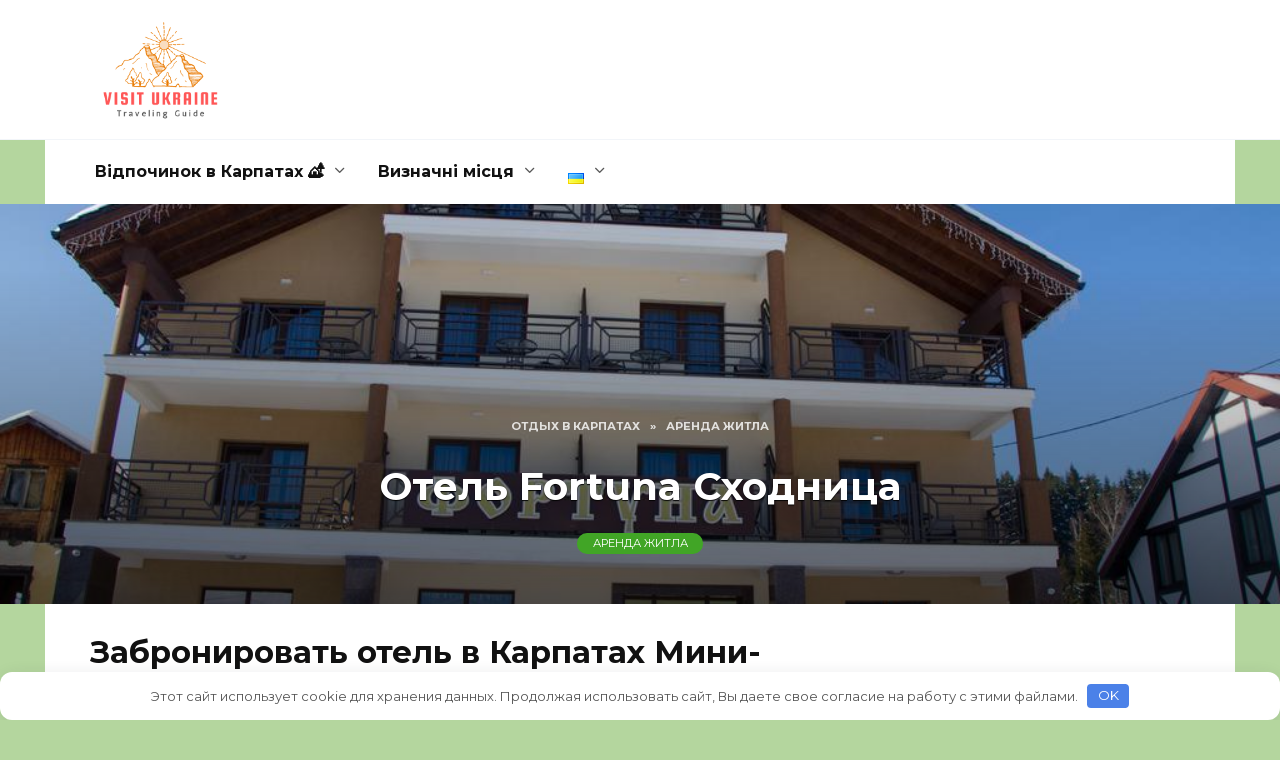

--- FILE ---
content_type: text/html; charset=UTF-8
request_url: https://ukrvsesvit.com/hotels/fortuna-skhodnica/
body_size: 17627
content:
<!doctype html> <html lang="uk-UA"> <head> <meta charset="UTF-8"> <meta name="viewport" content="width=device-width, initial-scale=1"> <link rel="alternate" href="https://ukrvsesvit.com/hotels/fortuna-skhodnica/" hreflang="uk-UA"/> <link rel="alternate" href="https://bukovets.com/hotels/fortuna-skhodnica/" hreflang="ru-UA"/> <link rel="alternate" href="https://bukovets.com/hotels/fortuna-skhodnica/" hreflang="x-default"/> <link rel="apple-touch-icon" sizes="180x180" href="https://ukrvsesvit.com/ico/uk_UA/apple-touch-icon.png"> <link rel="icon" type="image/png" sizes="32x32" href="https://ukrvsesvit.com/ico/uk_UA/favicon-32x32.png"> <link rel="icon" type="image/png" sizes="16x16" href="https://ukrvsesvit.com/ico/uk_UA/favicon-16x16.png"> <link rel="shortcut icon" href="https://ukrvsesvit.com/ico/uk_UA/favicon.ico" type="image/x-icon"> <link rel="manifest" href="https://ukrvsesvit.com/ico/uk_UA/site.webmanifest"> <meta name="msapplication-TileColor" content="#da532c"> <meta name="theme-color" content="#ffffff"> <title>Отель Fortuna Сходница</title> <meta name='robots' content='max-image-preview:large'/> <style>img:is([sizes="auto" i], [sizes^="auto," i]){contain-intrinsic-size:3000px 1500px}</style>   <meta name="description" content="Забронировать отель в Карпатах Мини-гостиница Фортуна Мини-гостиница «Фортуна» расположена в поселке Сходница. К услугам гостей сад, принадлежности для барбекю"/> <script type="application/ld+json" class="aioseop-schema">{}</script> <link rel="canonical" href="https://ukrvsesvit.com/hotels/fortuna-skhodnica/"/>  <style id='wp-block-library-theme-inline-css'>.wp-block-audio :where(figcaption){color:#555;font-size:13px;text-align:center}.is-dark-theme .wp-block-audio :where(figcaption){color:#ffffffa6}.wp-block-audio{margin:0 0 1em}.wp-block-code{border:1px solid #ccc;border-radius:4px;font-family:Menlo,Consolas,monaco,monospace;padding:.8em 1em}.wp-block-embed :where(figcaption){color:#555;font-size:13px;text-align:center}.is-dark-theme .wp-block-embed :where(figcaption){color:#ffffffa6}.wp-block-embed{margin:0 0 1em}.blocks-gallery-caption{color:#555;font-size:13px;text-align:center}.is-dark-theme .blocks-gallery-caption{color:#ffffffa6}:root :where(.wp-block-image figcaption){color:#555;font-size:13px;text-align:center}.is-dark-theme :root :where(.wp-block-image figcaption){color:#ffffffa6}.wp-block-image{margin:0 0 1em}.wp-block-pullquote{border-bottom:4px solid;border-top:4px solid;color:currentColor;margin-bottom:1.75em}.wp-block-pullquote cite,.wp-block-pullquote footer,.wp-block-pullquote__citation{color:currentColor;font-size:.8125em;font-style:normal;text-transform:uppercase}.wp-block-quote{border-left:.25em solid;margin:0 0 1.75em;padding-left:1em}.wp-block-quote cite,.wp-block-quote footer{color:currentColor;font-size:.8125em;font-style:normal;position:relative}.wp-block-quote:where(.has-text-align-right){border-left:none;border-right:.25em solid;padding-left:0;padding-right:1em}.wp-block-quote:where(.has-text-align-center){border:none;padding-left:0}.wp-block-quote.is-large,.wp-block-quote.is-style-large,.wp-block-quote:where(.is-style-plain){border:none}.wp-block-search .wp-block-search__label{font-weight:700}.wp-block-search__button{border:1px solid #ccc;padding:.375em .625em}:where(.wp-block-group.has-background){padding:1.25em 2.375em}.wp-block-separator.has-css-opacity{opacity:.4}.wp-block-separator{border:none;border-bottom:2px solid;margin-left:auto;margin-right:auto}.wp-block-separator.has-alpha-channel-opacity{opacity:1}.wp-block-separator:not(.is-style-wide):not(.is-style-dots){width:100px}.wp-block-separator.has-background:not(.is-style-dots){border-bottom:none;height:1px}.wp-block-separator.has-background:not(.is-style-wide):not(.is-style-dots){height:2px}.wp-block-table{margin:0 0 1em}.wp-block-table td,.wp-block-table th{word-break:normal}.wp-block-table :where(figcaption){color:#555;font-size:13px;text-align:center}.is-dark-theme .wp-block-table :where(figcaption){color:#ffffffa6}.wp-block-video :where(figcaption){color:#555;font-size:13px;text-align:center}.is-dark-theme .wp-block-video :where(figcaption){color:#ffffffa6}.wp-block-video{margin:0 0 1em}:root :where(.wp-block-template-part.has-background){margin-bottom:0;margin-top:0;padding:1.25em 2.375em}</style> <style id='classic-theme-styles-inline-css'>.wp-block-button__link{color:#fff;background-color:#32373c;border-radius:9999px;box-shadow:none;text-decoration:none;padding:calc(.667em + 2px) calc(1.333em + 2px);font-size:1.125em}.wp-block-file__button{background:#32373c;color:#fff;text-decoration:none}</style> <style id='global-styles-inline-css'>:root{--wp--preset--aspect-ratio--square:1;--wp--preset--aspect-ratio--4-3:4/3;--wp--preset--aspect-ratio--3-4:3/4;--wp--preset--aspect-ratio--3-2:3/2;--wp--preset--aspect-ratio--2-3:2/3;--wp--preset--aspect-ratio--16-9:16/9;--wp--preset--aspect-ratio--9-16:9/16;--wp--preset--color--black:#000000;--wp--preset--color--cyan-bluish-gray:#abb8c3;--wp--preset--color--white:#ffffff;--wp--preset--color--pale-pink:#f78da7;--wp--preset--color--vivid-red:#cf2e2e;--wp--preset--color--luminous-vivid-orange:#ff6900;--wp--preset--color--luminous-vivid-amber:#fcb900;--wp--preset--color--light-green-cyan:#7bdcb5;--wp--preset--color--vivid-green-cyan:#00d084;--wp--preset--color--pale-cyan-blue:#8ed1fc;--wp--preset--color--vivid-cyan-blue:#0693e3;--wp--preset--color--vivid-purple:#9b51e0;--wp--preset--gradient--vivid-cyan-blue-to-vivid-purple:linear-gradient(135deg,rgba(6,147,227,1) 0%,rgb(155,81,224) 100%);--wp--preset--gradient--light-green-cyan-to-vivid-green-cyan:linear-gradient(135deg,rgb(122,220,180) 0%,rgb(0,208,130) 100%);--wp--preset--gradient--luminous-vivid-amber-to-luminous-vivid-orange:linear-gradient(135deg,rgba(252,185,0,1) 0%,rgba(255,105,0,1) 100%);--wp--preset--gradient--luminous-vivid-orange-to-vivid-red:linear-gradient(135deg,rgba(255,105,0,1) 0%,rgb(207,46,46) 100%);--wp--preset--gradient--very-light-gray-to-cyan-bluish-gray:linear-gradient(135deg,rgb(238,238,238) 0%,rgb(169,184,195) 100%);--wp--preset--gradient--cool-to-warm-spectrum:linear-gradient(135deg,rgb(74,234,220) 0%,rgb(151,120,209) 20%,rgb(207,42,186) 40%,rgb(238,44,130) 60%,rgb(251,105,98) 80%,rgb(254,248,76) 100%);--wp--preset--gradient--blush-light-purple:linear-gradient(135deg,rgb(255,206,236) 0%,rgb(152,150,240) 100%);--wp--preset--gradient--blush-bordeaux:linear-gradient(135deg,rgb(254,205,165) 0%,rgb(254,45,45) 50%,rgb(107,0,62) 100%);--wp--preset--gradient--luminous-dusk:linear-gradient(135deg,rgb(255,203,112) 0%,rgb(199,81,192) 50%,rgb(65,88,208) 100%);--wp--preset--gradient--pale-ocean:linear-gradient(135deg,rgb(255,245,203) 0%,rgb(182,227,212) 50%,rgb(51,167,181) 100%);--wp--preset--gradient--electric-grass:linear-gradient(135deg,rgb(202,248,128) 0%,rgb(113,206,126) 100%);--wp--preset--gradient--midnight:linear-gradient(135deg,rgb(2,3,129) 0%,rgb(40,116,252) 100%);--wp--preset--font-size--small:19.5px;--wp--preset--font-size--medium:20px;--wp--preset--font-size--large:36.5px;--wp--preset--font-size--x-large:42px;--wp--preset--font-size--normal:22px;--wp--preset--font-size--huge:49.5px;--wp--preset--spacing--20:0.44rem;--wp--preset--spacing--30:0.67rem;--wp--preset--spacing--40:1rem;--wp--preset--spacing--50:1.5rem;--wp--preset--spacing--60:2.25rem;--wp--preset--spacing--70:3.38rem;--wp--preset--spacing--80:5.06rem;--wp--preset--shadow--natural:6px 6px 9px rgba(0, 0, 0, 0.2);--wp--preset--shadow--deep:12px 12px 50px rgba(0, 0, 0, 0.4);--wp--preset--shadow--sharp:6px 6px 0px rgba(0, 0, 0, 0.2);--wp--preset--shadow--outlined:6px 6px 0px -3px rgba(255, 255, 255, 1), 6px 6px rgba(0, 0, 0, 1);--wp--preset--shadow--crisp:6px 6px 0px rgba(0, 0, 0, 1);}:where(.is-layout-flex){gap:0.5em;}:where(.is-layout-grid){gap:0.5em;}body .is-layout-flex{display:flex;}.is-layout-flex{flex-wrap:wrap;align-items:center;}.is-layout-flex > :is(*, div){margin:0;}body .is-layout-grid{display:grid;}.is-layout-grid > :is(*, div){margin:0;}:where(.wp-block-columns.is-layout-flex){gap:2em;}:where(.wp-block-columns.is-layout-grid){gap:2em;}:where(.wp-block-post-template.is-layout-flex){gap:1.25em;}:where(.wp-block-post-template.is-layout-grid){gap:1.25em;}.has-black-color{color:var(--wp--preset--color--black) !important;}.has-cyan-bluish-gray-color{color:var(--wp--preset--color--cyan-bluish-gray) !important;}.has-white-color{color:var(--wp--preset--color--white) !important;}.has-pale-pink-color{color:var(--wp--preset--color--pale-pink) !important;}.has-vivid-red-color{color:var(--wp--preset--color--vivid-red) !important;}.has-luminous-vivid-orange-color{color:var(--wp--preset--color--luminous-vivid-orange) !important;}.has-luminous-vivid-amber-color{color:var(--wp--preset--color--luminous-vivid-amber) !important;}.has-light-green-cyan-color{color:var(--wp--preset--color--light-green-cyan) !important;}.has-vivid-green-cyan-color{color:var(--wp--preset--color--vivid-green-cyan) !important;}.has-pale-cyan-blue-color{color:var(--wp--preset--color--pale-cyan-blue) !important;}.has-vivid-cyan-blue-color{color:var(--wp--preset--color--vivid-cyan-blue) !important;}.has-vivid-purple-color{color:var(--wp--preset--color--vivid-purple) !important;}.has-black-background-color{background-color:var(--wp--preset--color--black) !important;}.has-cyan-bluish-gray-background-color{background-color:var(--wp--preset--color--cyan-bluish-gray) !important;}.has-white-background-color{background-color:var(--wp--preset--color--white) !important;}.has-pale-pink-background-color{background-color:var(--wp--preset--color--pale-pink) !important;}.has-vivid-red-background-color{background-color:var(--wp--preset--color--vivid-red) !important;}.has-luminous-vivid-orange-background-color{background-color:var(--wp--preset--color--luminous-vivid-orange) !important;}.has-luminous-vivid-amber-background-color{background-color:var(--wp--preset--color--luminous-vivid-amber) !important;}.has-light-green-cyan-background-color{background-color:var(--wp--preset--color--light-green-cyan) !important;}.has-vivid-green-cyan-background-color{background-color:var(--wp--preset--color--vivid-green-cyan) !important;}.has-pale-cyan-blue-background-color{background-color:var(--wp--preset--color--pale-cyan-blue) !important;}.has-vivid-cyan-blue-background-color{background-color:var(--wp--preset--color--vivid-cyan-blue) !important;}.has-vivid-purple-background-color{background-color:var(--wp--preset--color--vivid-purple) !important;}.has-black-border-color{border-color:var(--wp--preset--color--black) !important;}.has-cyan-bluish-gray-border-color{border-color:var(--wp--preset--color--cyan-bluish-gray) !important;}.has-white-border-color{border-color:var(--wp--preset--color--white) !important;}.has-pale-pink-border-color{border-color:var(--wp--preset--color--pale-pink) !important;}.has-vivid-red-border-color{border-color:var(--wp--preset--color--vivid-red) !important;}.has-luminous-vivid-orange-border-color{border-color:var(--wp--preset--color--luminous-vivid-orange) !important;}.has-luminous-vivid-amber-border-color{border-color:var(--wp--preset--color--luminous-vivid-amber) !important;}.has-light-green-cyan-border-color{border-color:var(--wp--preset--color--light-green-cyan) !important;}.has-vivid-green-cyan-border-color{border-color:var(--wp--preset--color--vivid-green-cyan) !important;}.has-pale-cyan-blue-border-color{border-color:var(--wp--preset--color--pale-cyan-blue) !important;}.has-vivid-cyan-blue-border-color{border-color:var(--wp--preset--color--vivid-cyan-blue) !important;}.has-vivid-purple-border-color{border-color:var(--wp--preset--color--vivid-purple) !important;}.has-vivid-cyan-blue-to-vivid-purple-gradient-background{background:var(--wp--preset--gradient--vivid-cyan-blue-to-vivid-purple) !important;}.has-light-green-cyan-to-vivid-green-cyan-gradient-background{background:var(--wp--preset--gradient--light-green-cyan-to-vivid-green-cyan) !important;}.has-luminous-vivid-amber-to-luminous-vivid-orange-gradient-background{background:var(--wp--preset--gradient--luminous-vivid-amber-to-luminous-vivid-orange) !important;}.has-luminous-vivid-orange-to-vivid-red-gradient-background{background:var(--wp--preset--gradient--luminous-vivid-orange-to-vivid-red) !important;}.has-very-light-gray-to-cyan-bluish-gray-gradient-background{background:var(--wp--preset--gradient--very-light-gray-to-cyan-bluish-gray) !important;}.has-cool-to-warm-spectrum-gradient-background{background:var(--wp--preset--gradient--cool-to-warm-spectrum) !important;}.has-blush-light-purple-gradient-background{background:var(--wp--preset--gradient--blush-light-purple) !important;}.has-blush-bordeaux-gradient-background{background:var(--wp--preset--gradient--blush-bordeaux) !important;}.has-luminous-dusk-gradient-background{background:var(--wp--preset--gradient--luminous-dusk) !important;}.has-pale-ocean-gradient-background{background:var(--wp--preset--gradient--pale-ocean) !important;}.has-electric-grass-gradient-background{background:var(--wp--preset--gradient--electric-grass) !important;}.has-midnight-gradient-background{background:var(--wp--preset--gradient--midnight) !important;}.has-small-font-size{font-size:var(--wp--preset--font-size--small) !important;}.has-medium-font-size{font-size:var(--wp--preset--font-size--medium) !important;}.has-large-font-size{font-size:var(--wp--preset--font-size--large) !important;}.has-x-large-font-size{font-size:var(--wp--preset--font-size--x-large) !important;}:where(.wp-block-post-template.is-layout-flex){gap:1.25em;}:where(.wp-block-post-template.is-layout-grid){gap:1.25em;}:where(.wp-block-columns.is-layout-flex){gap:2em;}:where(.wp-block-columns.is-layout-grid){gap:2em;}:root :where(.wp-block-pullquote){font-size:1.5em;line-height:1.6;}</style>     
<link rel="stylesheet" type="text/css" href="//ukrvsesvit.com/wp-content/cache/ukrvsesvit.com/wpfc-minified/lzn0i80p/6i2wd.css" media="all"/> <style id='akismet-widget-style-inline-css'>.a-stats{--akismet-color-mid-green:#357b49;--akismet-color-white:#fff;--akismet-color-light-grey:#f6f7f7;max-width:350px;width:auto;}
.a-stats *{all:unset;box-sizing:border-box;}
.a-stats strong{font-weight:600;}
.a-stats a.a-stats__link, .a-stats a.a-stats__link:visited, .a-stats a.a-stats__link:active{background:var(--akismet-color-mid-green);border:none;box-shadow:none;border-radius:8px;color:var(--akismet-color-white);cursor:pointer;display:block;font-family:-apple-system, BlinkMacSystemFont, 'Segoe UI', 'Roboto', 'Oxygen-Sans', 'Ubuntu', 'Cantarell', 'Helvetica Neue', sans-serif;font-weight:500;padding:12px;text-align:center;text-decoration:none;transition:all 0.2s ease;}
.widget .a-stats a.a-stats__link:focus{background:var(--akismet-color-mid-green);color:var(--akismet-color-white);text-decoration:none;}
.a-stats a.a-stats__link:hover{filter:brightness(110%);box-shadow:0 4px 12px rgba(0, 0, 0, 0.06), 0 0 2px rgba(0, 0, 0, 0.16);}
.a-stats .count{color:var(--akismet-color-white);display:block;font-size:1.5em;line-height:1.4;padding:0 13px;white-space:nowrap;}</style> 
<style>.season__items{margin:32px 0px;}
.season__item:nth-child(odd){background:#f1f1f185;}
.season__item:nth-child(even){background:#b4d59e1a;}
.season__item{display:flex;justify-content:space-between;align-items:center;padding:8px 12px;}
.season__thumbnail-block{border-radius:50%;width:100px;height:100px;background-size:cover;background-position:center;}
.season__name a{text-decoration:none;}
.season__name{width:calc(100% - 296px);padding-left:13px;font-size:17px;font-weight:600;text-decoration:none;}
a.season__link{background:#2965a1;padding:12px;max-width:200px;display:block;width:100%;text-align:center;color:#ffffff;text-decoration:none;font-size:18px;font-weight:600;box-shadow:none;transition:.3s ease-in-out;}
a.season__link:hover{color:#deffff !important;transition:.3s ease-in-out;}
.slots__items{display:grid;grid-template-columns:1fr 1fr 1fr 1fr;grid-column-gap:16px;grid-row-gap:24px;margin-bottom:12px;}
.slot_item-img{min-height:220px;background-size:cover;display:flex;justify-content:center;align-items:center;}
.slot__item-title{font-size:18px;font-weight:600;text-align:center;margin:12px 0px;text-decoration:none;text-align:center;display:block;margin:0;}
.slot__item{text-decoration:none;box-shadow:0px 0px 10px 0px rgb(234 234 234);}
@media(max-width:767px){
.slots__items{width:100%;grid-template-columns:1fr;grid-column-gap:0;grid-row-gap:16px;}
.season__thumbnail-block{width:117px;height:70px;background-size:cover;background-position:center;}
.season__name{width:100%;text-align:center;margin:10px 0;font-size:16px;font-weight:600;}
.season__link{background:#2965a1;padding:7px;max-width:151px;display:block;width:100%;text-align:center;text-decoration:none;font-size:16px;font-weight:600;box-shadow:0px -4px 11px rgb(180 214 158);}
.season__item{flex-wrap:wrap;justify-content:center;padding-bottom:23px;}
}
.hotel__summary{box-shadow:0px 0px 8px rgb(125 125 125 / 70%);padding:12px 16px;}
.hotel__name{font-size:30px;font-weight:600;position:relative;margin-bottom:14px;}
.hotel__facilities{column-count:3;font-size:12px;padding:0;}
li.hotel__facilities-name{margin-left:16px;}
.hotel__location-item-name{font-size:15px;font-weight:600;text-decoration:underline;margin-bottom:14px;}
.locations__item{display:flex;align-items:center;border-bottom:1px solid #cccccc;margin-bottom:11px;justify-content:space-between;}
.locations__item-name{font-size:20px;font-weight:600;max-width:250px;width:100%;}
.locations__item-distance{font-size:16px;}
.hotel__name:after{content:'';position:absolute;left:0;bottom:8px;width:130px;height:3px;background:green;}
.for_shortcode{margin:0 auto 32px;}</style>  <style>.pseudo-clearfy-link{color:#008acf;cursor:pointer;}.pseudo-clearfy-link:hover{text-decoration:none;}</style><link rel="alternate" href="https://bukovets.com/hotels/fortuna-skhodnica/" hreflang="ru"/> <link rel="alternate" href="https://ukrvsesvit.com/hotels/fortuna-skhodnica/" hreflang="uk"/> <link rel="preload" href="https://ukrvsesvit.com/wp-content/themes/reboot/assets/fonts/wpshop-core.ttf" as="font" crossorigin> <style>.scrolltop:before{color:#81d742}.scrolltop:before{content:"\fe3d"}body{background-color:#b4d69e}::selection, .card-slider__category, .card-slider-container .swiper-pagination-bullet-active, .post-card--grid .post-card__thumbnail:before, .post-card:not(.post-card--small) .post-card__thumbnail a:before, .post-card:not(.post-card--small) .post-card__category, .post-box--high .post-box__category span, .post-box--wide .post-box__category span, .page-separator, .pagination .nav-links .page-numbers:not(.dots):not(.current):before, .btn, .btn-primary:hover, .btn-primary:not(:disabled):not(.disabled).active, .btn-primary:not(:disabled):not(.disabled):active, .show>.btn-primary.dropdown-toggle, .comment-respond .form-submit input, .page-links__item{background-color:#41a526}.entry-image--big .entry-image__body .post-card__category a, .home-text ul:not([class])>li:before, .page-content ul:not([class])>li:before, .taxonomy-description ul:not([class])>li:before, .widget-area .widget_categories ul.menu li a:before, .widget-area .widget_categories ul.menu li span:before, .widget-area .widget_categories>ul li a:before, .widget-area .widget_categories>ul li span:before, .widget-area .widget_nav_menu ul.menu li a:before, .widget-area .widget_nav_menu ul.menu li span:before, .widget-area .widget_nav_menu>ul li a:before, .widget-area .widget_nav_menu>ul li span:before, .page-links .page-numbers:not(.dots):not(.current):before, .page-links .post-page-numbers:not(.dots):not(.current):before, .pagination .nav-links .page-numbers:not(.dots):not(.current):before, .pagination .nav-links .post-page-numbers:not(.dots):not(.current):before, .entry-image--full .entry-image__body .post-card__category a, .entry-image--fullscreen .entry-image__body .post-card__category a, .entry-image--wide .entry-image__body .post-card__category a{background-color:#41a526}.comment-respond input:focus, select:focus, textarea:focus, .post-card--grid.post-card--thumbnail-no, .post-card--standard:after, .post-card--related.post-card--thumbnail-no:hover, .spoiler-box, .btn-primary, .btn-primary:hover, .btn-primary:not(:disabled):not(.disabled).active, .btn-primary:not(:disabled):not(.disabled):active, .show>.btn-primary.dropdown-toggle, .inp:focus, .entry-tag:focus, .entry-tag:hover, .search-screen .search-form .search-field:focus, .entry-content ul:not([class])>li:before, .text-content ul:not([class])>li:before, .page-content ul:not([class])>li:before, .taxonomy-description ul:not([class])>li:before, .entry-content blockquote, .input:focus, input[type=color]:focus, input[type=date]:focus, input[type=datetime-local]:focus, input[type=datetime]:focus, input[type=email]:focus, input[type=month]:focus, input[type=number]:focus, input[type=password]:focus, input[type=range]:focus, input[type=search]:focus, input[type=tel]:focus, input[type=text]:focus, input[type=time]:focus, input[type=url]:focus, input[type=week]:focus, select:focus, textarea:focus{border-color:#41a526 !important}.post-card--small .post-card__category, .post-card__author:before, .post-card__comments:before, .post-card__date:before, .post-card__like:before, .post-card__views:before, .entry-author:before, .entry-date:before, .entry-time:before, .entry-views:before, .entry-content ol:not([class])>li:before, .text-content ol:not([class])>li:before, .entry-content blockquote:before, .spoiler-box__title:after, .search-icon:hover:before, .search-form .search-submit:hover:before, .star-rating-item.hover, .comment-list .bypostauthor>.comment-body .comment-author:after, .breadcrumb a, .breadcrumb span, .search-screen .search-form .search-submit:before, .star-rating--score-1:not(.hover) .star-rating-item:nth-child(1), .star-rating--score-2:not(.hover) .star-rating-item:nth-child(1), .star-rating--score-2:not(.hover) .star-rating-item:nth-child(2), .star-rating--score-3:not(.hover) .star-rating-item:nth-child(1), .star-rating--score-3:not(.hover) .star-rating-item:nth-child(2), .star-rating--score-3:not(.hover) .star-rating-item:nth-child(3), .star-rating--score-4:not(.hover) .star-rating-item:nth-child(1), .star-rating--score-4:not(.hover) .star-rating-item:nth-child(2), .star-rating--score-4:not(.hover) .star-rating-item:nth-child(3), .star-rating--score-4:not(.hover) .star-rating-item:nth-child(4), .star-rating--score-5:not(.hover) .star-rating-item:nth-child(1), .star-rating--score-5:not(.hover) .star-rating-item:nth-child(2), .star-rating--score-5:not(.hover) .star-rating-item:nth-child(3), .star-rating--score-5:not(.hover) .star-rating-item:nth-child(4), .star-rating--score-5:not(.hover) .star-rating-item:nth-child(5){color:#41a526}a:hover, a:focus, a:active, .spanlink:hover, .entry-content a:not(.wp-block-button__link):hover, .entry-content a:not(.wp-block-button__link):focus, .entry-content a:not(.wp-block-button__link):active, .top-menu ul li>span:hover, .main-navigation ul li a:hover, .main-navigation ul li span:hover, .footer-navigation ul li a:hover, .footer-navigation ul li span:hover, .comment-reply-link:hover, .pseudo-link:hover, .child-categories ul li a:hover{color:#ff0044}.top-menu>ul>li>a:before, .top-menu>ul>li>span:before{background:#ff0044}.child-categories ul li a:hover, .post-box--no-thumb a:hover{border-color:#ff0044}.post-box--card:hover{box-shadow:inset 0 0 0 1px #ff0044}.post-box--card:hover{-webkit-box-shadow:inset 0 0 0 1px #ff0044}</style> <style>.broken_link, a.broken_link{text-decoration:line-through;}</style><link rel="icon" href="https://ukrvsesvit.com/wp-content/uploads/2017/05/B.png" sizes="32x32"/> <link rel="icon" href="https://ukrvsesvit.com/wp-content/uploads/2017/05/B.png" sizes="192x192"/> <link rel="apple-touch-icon" href="https://ukrvsesvit.com/wp-content/uploads/2017/05/B.png"/> <meta name="msapplication-TileImage" content="https://ukrvsesvit.com/wp-content/uploads/2017/05/B.png"/> <style>.clearfy-cookie{position:fixed;left:0;right:0;bottom:0;padding:12px;color:#555555;background:#ffffff;box-shadow:0 3px 20px -5px rgba(41, 44, 56, 0.2);z-index:9999;font-size:13px;border-radius:12px;transition:.3s;}.clearfy-cookie--left{left:20px;bottom:20px;right:auto;max-width:400px;margin-right:20px;}.clearfy-cookie--right{left:auto;bottom:20px;right:20px;max-width:400px;margin-left:20px;}.clearfy-cookie.clearfy-cookie-hide{transform:translateY(150%) translateZ(0);opacity:0;}.clearfy-cookie-container{max-width:1170px;margin:0 auto;text-align:center;}.clearfy-cookie-accept{background:#4b81e8;color:#fff;border:0;padding:.2em .8em;margin:0 0 0 .5em;font-size:13px;border-radius:4px;cursor:pointer;}.clearfy-cookie-accept:hover,.clearfy-cookie-accept:focus{opacity:.9;}</style>  <script data-wpfc-render="false">(function(){let events=["mousemove", "wheel", "scroll", "touchstart", "touchmove"];let fired=false;events.forEach(function(event){window.addEventListener(event, function(){if(fired===false){fired=true;setTimeout(function(){ (function(w,d,s,l,i){w[l]=w[l]||[];w[l].push({'gtm.start':
new Date().getTime(),event:'gtm.js'});var f=d.getElementsByTagName(s)[0],
j=d.createElement(s),dl=l!='dataLayer'?'&l='+l:'';j.async=true;j.src=
'https://www.googletagmanager.com/gtm.js?id='+i+dl;f.parentNode.insertBefore(j,f);
})(window,document,'script','dataLayer','GTM-MBN59D6'); }, 500);}},{once: true});});})();</script>   <script data-wpfc-render="false">(function(){let events=["mousemove", "wheel", "scroll", "touchstart", "touchmove"];let fired=false;events.forEach(function(event){window.addEventListener(event, function(){if(fired===false){fired=true;setTimeout(function(){ (function(d,s){var f=d.getElementsByTagName(s)[0];j=d.createElement(s);j.setAttribute('src', 'https://www.googletagmanager.com/gtag/js?id=UA-30049084-13');f.parentNode.insertBefore(j,f);})(document,'script'); }, 5);}},{once: true});});})();</script> <script>window.dataLayer=window.dataLayer||[];
function gtag(){dataLayer.push(arguments);}
gtag('js', new Date());
gtag('config', 'UA-30049084-13');</script> <meta name="verify-admitad" content="15af10bdf0"/> <meta name="verify-admitad" content="3557eeb755"/>
<script data-wpfc-render="false">var Wpfcll={s:[],osl:0,scroll:false,i:function(){Wpfcll.ss();window.addEventListener('load',function(){let observer=new MutationObserver(mutationRecords=>{Wpfcll.osl=Wpfcll.s.length;Wpfcll.ss();if(Wpfcll.s.length > Wpfcll.osl){Wpfcll.ls(false);}});observer.observe(document.getElementsByTagName("html")[0],{childList:true,attributes:true,subtree:true,attributeFilter:["src"],attributeOldValue:false,characterDataOldValue:false});Wpfcll.ls(true);});window.addEventListener('scroll',function(){Wpfcll.scroll=true;Wpfcll.ls(false);});window.addEventListener('resize',function(){Wpfcll.scroll=true;Wpfcll.ls(false);});window.addEventListener('click',function(){Wpfcll.scroll=true;Wpfcll.ls(false);});},c:function(e,pageload){var w=document.documentElement.clientHeight || body.clientHeight;var n=0;if(pageload){n=0;}else{n=(w > 800) ? 800:200;n=Wpfcll.scroll ? 800:n;}var er=e.getBoundingClientRect();var t=0;var p=e.parentNode ? e.parentNode:false;if(typeof p.getBoundingClientRect=="undefined"){var pr=false;}else{var pr=p.getBoundingClientRect();}if(er.x==0 && er.y==0){for(var i=0;i < 10;i++){if(p){if(pr.x==0 && pr.y==0){if(p.parentNode){p=p.parentNode;}if(typeof p.getBoundingClientRect=="undefined"){pr=false;}else{pr=p.getBoundingClientRect();}}else{t=pr.top;break;}}};}else{t=er.top;}if(w - t+n > 0){return true;}return false;},r:function(e,pageload){var s=this;var oc,ot;try{oc=e.getAttribute("data-wpfc-original-src");ot=e.getAttribute("data-wpfc-original-srcset");originalsizes=e.getAttribute("data-wpfc-original-sizes");if(s.c(e,pageload)){if(oc || ot){if(e.tagName=="DIV" || e.tagName=="A" || e.tagName=="SPAN"){e.style.backgroundImage="url("+oc+")";e.removeAttribute("data-wpfc-original-src");e.removeAttribute("data-wpfc-original-srcset");e.removeAttribute("onload");}else{if(oc){e.setAttribute('src',oc);}if(ot){e.setAttribute('srcset',ot);}if(originalsizes){e.setAttribute('sizes',originalsizes);}if(e.getAttribute("alt") && e.getAttribute("alt")=="blank"){e.removeAttribute("alt");}e.removeAttribute("data-wpfc-original-src");e.removeAttribute("data-wpfc-original-srcset");e.removeAttribute("data-wpfc-original-sizes");e.removeAttribute("onload");if(e.tagName=="IFRAME"){var y="https://www.youtube.com/embed/";if(navigator.userAgent.match(/\sEdge?\/\d/i)){e.setAttribute('src',e.getAttribute("src").replace(/.+\/templates\/youtube\.html\#/,y));}e.onload=function(){if(typeof window.jQuery !="undefined"){if(jQuery.fn.fitVids){jQuery(e).parent().fitVids({customSelector:"iframe[src]"});}}var s=e.getAttribute("src").match(/templates\/youtube\.html\#(.+)/);if(s){try{var i=e.contentDocument || e.contentWindow;if(i.location.href=="about:blank"){e.setAttribute('src',y+s[1]);}}catch(err){e.setAttribute('src',y+s[1]);}}}}}}else{if(e.tagName=="NOSCRIPT"){if(typeof window.jQuery !="undefined"){if(jQuery(e).attr("data-type")=="wpfc"){e.removeAttribute("data-type");jQuery(e).after(jQuery(e).text());}}}}}}catch(error){console.log(error);console.log("==>",e);}},ss:function(){var i=Array.prototype.slice.call(document.getElementsByTagName("img"));var f=Array.prototype.slice.call(document.getElementsByTagName("iframe"));var d=Array.prototype.slice.call(document.getElementsByTagName("div"));var a=Array.prototype.slice.call(document.getElementsByTagName("a"));var s=Array.prototype.slice.call(document.getElementsByTagName("span"));var n=Array.prototype.slice.call(document.getElementsByTagName("noscript"));this.s=i.concat(f).concat(d).concat(a).concat(s).concat(n);},ls:function(pageload){var s=this;[].forEach.call(s.s,function(e,index){s.r(e,pageload);});}};document.addEventListener('DOMContentLoaded',function(){wpfci();});function wpfci(){Wpfcll.i();}</script>
</head> <body class="wp-singular hotels-template-default single single-hotels postid-6429 single-format-standard wp-embed-responsive wp-theme-reboot wp-child-theme-reboot_child sidebar-right"> <div id="page" class="site"> <a class="skip-link screen-reader-text" href="#content">Skip to content</a> <div class="search-screen-overlay js-search-screen-overlay"></div><div class="search-screen js-search-screen"> <form role="search" method="get" class="search-form" action="https://ukrvsesvit.com/"> <label> <span class="screen-reader-text">Search for:</span> <input type="search" class="search-field" placeholder="Search…" value="" name="s"> </label> <button type="submit" class="search-submit"></button> </form></div><header id="masthead" class="site-header full" itemscope itemtype="http://schema.org/WPHeader"> <div class="site-header-inner fixed"> <div class="humburger js-humburger"><span></span><span></span><span></span></div><div class="site-branding"> <div class="site-logotype"><a href="https://ukrvsesvit.com/"><img src="https://bukovets.com/wp-content/uploads/2023/03/visit_ukraine_logo.png" alt="Відпочинок в Карпатах"></a></div></div><div class="header-html-1">  <noscript><iframe onload="Wpfcll.r(this,true);" data-wpfc-original-src="https://www.googletagmanager.com/ns.html?id=GTM-MBN59D6" height="0" width="0" style="display:none;visibility:hidden"></iframe></noscript></div></div></header> <nav id="site-navigation" class="main-navigation fixed"> <div class="main-navigation-inner full"> <div class="menu-top-ua-container"><ul id="header_menu" class="menu"><li id="menu-item-4441" class="menu-item menu-item-type-post_type menu-item-object-page menu-item-home menu-item-has-children menu-item-4441"><a href="https://ukrvsesvit.com/">Відпочинок в Карпатах &#x1f3d5;&#xfe0f;</a> <ul class="sub-menu"> <li id="menu-item-4487" class="menu-item menu-item-type-post_type menu-item-object-page menu-item-4487"><a href="https://ukrvsesvit.com/winter/">Відпочинок в Карпатах зимою</a></li> <li id="menu-item-4488" class="menu-item menu-item-type-post_type menu-item-object-page menu-item-4488"><a href="https://ukrvsesvit.com/autumn/">Відпочинок в Карпатах восени</a></li> </ul> </li> <li id="menu-item-4442" class="menu-item menu-item-type-taxonomy menu-item-object-category menu-item-has-children menu-item-4442"><a href="https://ukrvsesvit.com/nearest/">Визначні місця</a> <ul class="sub-menu"> <li id="menu-item-4795" class="menu-item menu-item-type-post_type menu-item-object-post menu-item-4795"><a href="https://ukrvsesvit.com/sinevir/">Озеро Синевир</a></li> <li id="menu-item-4798" class="menu-item menu-item-type-post_type menu-item-object-post menu-item-4798"><a href="https://ukrvsesvit.com/sinevirskaya-polyana/">Синевирска Поляна</a></li> <li id="menu-item-4796" class="menu-item menu-item-type-post_type menu-item-object-post menu-item-4796"><a href="https://ukrvsesvit.com/vodopad-shipot/">Водограй Шипіт</a></li> <li id="menu-item-4797" class="menu-item menu-item-type-post_type menu-item-object-post menu-item-4797"><a href="https://ukrvsesvit.com/kosino/">Термальні джерела Косино</a></li> </ul> </li> <li id="menu-item-4793" class="pll-parent-menu-item menu-item menu-item-type-custom menu-item-object-custom current-menu-parent menu-item-has-children menu-item-4793"><a href="#pll_switcher"><img src="[data-uri]" title="Українська" alt="Українська" width="16" height="11"/></a> <ul class="sub-menu"> <li id="menu-item-4793-ru" class="lang-item lang-item-29 lang-item-ru lang-item-first menu-item menu-item-type-custom menu-item-object-custom menu-item-4793-ru"><a target="_blank" rel="nofollow" href="https://bukovets.com/hotels/fortuna-skhodnica/" hreflang="ru-UA" lang="ru-UA"><img src="[data-uri]" title="Русский" alt="Русский" width="16" height="11"/></a></li> <li id="menu-item-4793-uk" class="lang-item lang-item-32 lang-item-uk current-lang menu-item menu-item-type-custom menu-item-object-custom menu-item-4793-uk"><a href="https://ukrvsesvit.com/hotels/fortuna-skhodnica/" hreflang="uk-UA" lang="uk-UA"><img src="[data-uri]" title="Українська" alt="Українська" width="16" height="11"/></a></li> </ul> </li> </ul></div></div></nav> <div class="mobile-menu-placeholder js-mobile-menu-placeholder"></div><div id="content" class="site-content fixed"> <div class="site-content-inner"> <div data-wpfc-original-src='https://ukrvsesvit.com/wp-content/uploads/2021/03/Fortuna.jpg' class="entry-image entry-image--full" style=""> <div class="entry-image__body"> <div class="breadcrumb" itemscope itemtype="http://schema.org/BreadcrumbList"><span class="breadcrumb-item" itemprop="itemListElement" itemscope itemtype="http://schema.org/ListItem"><a href="https://ukrvsesvit.com/" itemprop="item"><span itemprop="name">Отдых в Карпатах</span></a><meta itemprop="position" content="0"></span> <span class="breadcrumb-separator">»</span> <span class="breadcrumb-item" itemprop="itemListElement" itemscope itemtype="http://schema.org/ListItem"><a href="https://ukrvsesvit.com/arenda/" itemprop="item"><span itemprop="name">Аренда Житла</span></a><meta itemprop="position" content="1"></span></div><h1 class="entry-title">Отель Fortuna Сходница</h1> <div class="post-card__category"><a href="https://ukrvsesvit.com/arenda/">Аренда Житла</a></div></div></div><div id="primary" class="content-area" itemscope itemtype="http://schema.org/Article"> <main id="main" class="site-main article-card"> <article id="post-6429" class="article-post post-6429 hotels type-hotels status-publish format-standard has-post-thumbnail category-arenda category-prikarpattya category-skhodnica"> <div class="entry-content" itemprop="articleBody"> <div id="summary" data-et-mouseenter="customGoal:BUeeZaTaTaBEKMPXLae:1 customGoal:BUeeHNSPMWdMOdUBMHT:1 customGoal:BUeeHNSPdQEeWFWZTDWFC:1 customGoal:BUeeHNSPMWdMOdUEXXO:1 customGoal:BUeeHNSPdQEeXXaNSPRXXe:1 customGoal:BUeePHOOSINEGO:1 customGoal:BUeeHNSPVadIaCKe:1 customGoal:BUeeHNSPCaASBaRDSGEXO:1 customGoal:BUeeZdbaBMRbBYWKOBLHXT:1" data-et-click="customGoal:BUeeZaTaTaBEKMPXLae:2 customGoal:BUeeHNSPMWdMOdUBMHT:2 customGoal:BUeeHNSPdQEeWFWZTDWFC:2 customGoal:BUeeHNSPMWdMOdUEXXO:2 customGoal:BUeeHNSPdQEeXXaNSPRXXe:2 customGoal:BUeePHOOSINEGO:2 customGoal:BUeeHNSPVadIaCKe:2 customGoal:BUeeHNSPCaASBaRDSGEXO:2 customGoal:BUeeZdbaBMRbBYWKOBLHXT:2"> <div id="property_description_content"> <h2>Забронировать отель в Карпатах Мини-гостиница Фортуна</h2> <p>Мини-гостиница «Фортуна» расположена в поселке Сходница. К услугам гостей сад, принадлежности для барбекю и терраса. Во всех номерах есть телевизор с плоским экраном и спутниковыми каналами, а также собственная ванная комната. К услугам гостей крытый бассейн, круглосуточная стойка регистрации и бесплатный Wi-Fi на всей территории.</p> <p style="text-align: center;"><a target="_blank" rel="nofollow" href="https://www.booking.com/hotel/ua/fortuna-skhodnitsa.ru.html?aid=884260" target="_blank" rel="nofollow" class="season__link for_shortcode" target="_blank"> Забронировать </a></p> <p>В каждом номере есть балкон с видом на горы. Номера в гостинице «Фортуна» оснащены кондиционером и шкафом для одежды.</p> <p>Для гостей сервируется завтрак по меню.</p> <p>Гости отеля Fortuna могут заняться различными видами активного отдыха в Сходнице, в том числе пешим туризмом.</p> <p>Трускавец находится в 19 км. Расстояние от мини-гостиницы «Фортуна» до международного аэропорта Львова составляет 78 км. За дополнительную плату организуется трансфер от/до аэропорта.</p></div></div><p class="hp-desc-we-speak">Мы говорим на вашем языке!</p> <div class="hotel__summary"> <div class="hotel__name"> Fortuna</div><ul class="hotel__facilities"> <li class="hotel__facilities-name"> Место для пикника </li> <li class="hotel__facilities-name"> Садовая мебель </li> <li class="hotel__facilities-name"> Принадлежности для барбекю </li> <li class="hotel__facilities-name"> Терраса </li> <li class="hotel__facilities-name"> Сад </li> <li class="hotel__facilities-name"> Размещение домашних животных не допускается. </li> <li class="hotel__facilities-name"> Снаряжение для бадминтона </li> <li class="hotel__facilities-name"> Маршруты для пеших прогулок </li> <li class="hotel__facilities-name"> Бутылка воды </li> <li class="hotel__facilities-name"> Специальные диетические меню (по запросу) </li> <li class="hotel__facilities-name"> Wi-Fi предоставляется на территории всего отеля бесплатно. </li> <li class="hotel__facilities-name"> Охраняемая парковка </li> <li class="hotel__facilities-name"> Трансфер в аэропорт </li> <li class="hotel__facilities-name"> Трансфер из аэропорта </li> <li class="hotel__facilities-name"> Ежедневная уборка </li> <li class="hotel__facilities-name"> Трансфер от/до аэропорта (оплачивается отдельно) </li> <li class="hotel__facilities-name"> Хранение багажа </li> <li class="hotel__facilities-name"> Услуги по глажению одежды </li> <li class="hotel__facilities-name"> Прачечная </li> <li class="hotel__facilities-name"> Круглосуточная стойка регистрации </li> <li class="hotel__facilities-name"> Детская площадка на улице </li> <li class="hotel__facilities-name"> Видеонаблюдение снаружи здания </li> <li class="hotel__facilities-name"> Видеонаблюдение в местах общего пользования </li> <li class="hotel__facilities-name"> Датчики дыма </li> <li class="hotel__facilities-name"> Сейф </li> <li class="hotel__facilities-name"> Места для курения </li> <li class="hotel__facilities-name"> Кондиционер </li> <li class="hotel__facilities-name"> Отопление </li> <li class="hotel__facilities-name"> Семейные номера </li> <li class="hotel__facilities-name"> Номера для некурящих </li> <li class="hotel__facilities-name"> Доступ ко всем бассейнам бесплатный </li> <li class="hotel__facilities-name"> Открыт круглый год </li> <li class="hotel__facilities-name"> Без ограничений по возрасту </li> <li class="hotel__facilities-name"> Массаж всего тела </li> <li class="hotel__facilities-name"> Массаж ног </li> <li class="hotel__facilities-name"> Массаж шеи </li> <li class="hotel__facilities-name"> Массаж спины </li> <li class="hotel__facilities-name"> Парная </li> <li class="hotel__facilities-name"> Полотенца для бассейна/пляжа </li> <li class="hotel__facilities-name"> Массаж </li> <li class="hotel__facilities-name"> Сауна </li> </ul> <div class="hotel__locations"> <div class="hotel__location-item"> <div class="hotel__location-item-name"> Ближайшие аэропорты</div><div class="hotel__location-item-locations"> <div class="hotel__location-item-locations-name"> <div class="locations__item"> <div class="locations__item-name"> Международный аэропорт Львов</div><div class="locations__item-distance"> 78,4 км</div></div></div></div></div></div></div><p><span itemprop="image" itemscope itemtype="https://schema.org/ImageObject"><img onload="Wpfcll.r(this,true);" src="https://ukrvsesvit.com/wp-content/plugins/wp-fastest-cache-premium/pro/images/blank.gif" itemprop="url image" decoding="async" class="aligncenter wp-image-6432" data-wpfc-original-src="/wp-content/uploads/2021/03/Fortuna-8.jpg" alt="Fortuna" width="1000" height="662"/><meta itemprop="width" content="1000"><meta itemprop="height" content="662"></span> <span itemprop="image" itemscope itemtype="https://schema.org/ImageObject"><img onload="Wpfcll.r(this,true);" src="https://ukrvsesvit.com/wp-content/plugins/wp-fastest-cache-premium/pro/images/blank.gif" itemprop="url image" decoding="async" class="aligncenter wp-image-6433" data-wpfc-original-src="/wp-content/uploads/2021/03/Fortuna-7.jpg" alt="Отель Fortuna Сходница" width="1000" height="1607"/><meta itemprop="width" content="1000"><meta itemprop="height" content="1607"></span> <span itemprop="image" itemscope itemtype="https://schema.org/ImageObject"><img onload="Wpfcll.r(this,true);" src="https://ukrvsesvit.com/wp-content/plugins/wp-fastest-cache-premium/pro/images/blank.gif" itemprop="url image" decoding="async" class="aligncenter wp-image-6434" data-wpfc-original-src="/wp-content/uploads/2021/03/Fortuna-6.jpg" alt="Отель Fortuna Сходница" width="1000" height="660"/><meta itemprop="width" content="1000"><meta itemprop="height" content="660"></span> <span itemprop="image" itemscope itemtype="https://schema.org/ImageObject"><img onload="Wpfcll.r(this,true);" src="https://ukrvsesvit.com/wp-content/plugins/wp-fastest-cache-premium/pro/images/blank.gif" itemprop="url image" decoding="async" class="aligncenter wp-image-6435" data-wpfc-original-src="/wp-content/uploads/2021/03/Fortuna-5.jpg" alt="Отель Fortuna Сходница" width="1000" height="641"/><meta itemprop="width" content="1000"><meta itemprop="height" content="641"></span> <span itemprop="image" itemscope itemtype="https://schema.org/ImageObject"><img onload="Wpfcll.r(this,true);" src="https://ukrvsesvit.com/wp-content/plugins/wp-fastest-cache-premium/pro/images/blank.gif" itemprop="url image" decoding="async" class="aligncenter wp-image-6436" data-wpfc-original-src="/wp-content/uploads/2021/03/Fortuna-4.jpg" alt="Отель Fortuna Сходница" width="1000" height="628"/><meta itemprop="width" content="1000"><meta itemprop="height" content="628"></span> <span itemprop="image" itemscope itemtype="https://schema.org/ImageObject"><img onload="Wpfcll.r(this,true);" src="https://ukrvsesvit.com/wp-content/plugins/wp-fastest-cache-premium/pro/images/blank.gif" itemprop="url image" decoding="async" class="aligncenter wp-image-6437" data-wpfc-original-src="/wp-content/uploads/2021/03/Fortuna-3.jpg" alt="Отель Fortuna Сходница" width="1000" height="679"/><meta itemprop="width" content="1000"><meta itemprop="height" content="679"></span> <span itemprop="image" itemscope itemtype="https://schema.org/ImageObject"><img onload="Wpfcll.r(this,true);" src="https://ukrvsesvit.com/wp-content/plugins/wp-fastest-cache-premium/pro/images/blank.gif" itemprop="url image" decoding="async" class="aligncenter wp-image-6438" data-wpfc-original-src="/wp-content/uploads/2021/03/Fortuna-2.jpg" alt="Отель Fortuna Сходница" width="1000" height="662"/><meta itemprop="width" content="1000"><meta itemprop="height" content="662"></span> <span itemprop="image" itemscope itemtype="https://schema.org/ImageObject"><img onload="Wpfcll.r(this,true);" src="https://ukrvsesvit.com/wp-content/plugins/wp-fastest-cache-premium/pro/images/blank.gif" itemprop="url image" decoding="async" class="aligncenter wp-image-6439" data-wpfc-original-src="/wp-content/uploads/2021/03/Fortuna-1.jpg" alt="Отель Fortuna Сходница" width="1000" height="750"/><meta itemprop="width" content="1000"><meta itemprop="height" content="750"></span></p></div></article> <div class="rating-box"> <div class="rating-box__header">Rate article</div><div class="wp-star-rating js-star-rating star-rating--score-0" data-post-id="6429" data-rating-count="" data-rating-sum="" data-rating-value=""><span class="star-rating-item js-star-rating-item" data-score="1"><svg aria-hidden="true" role="img" xmlns="http://www.w3.org/2000/svg" viewBox="0 0 576 512" class="i-ico"><path fill="currentColor" d="M259.3 17.8L194 150.2 47.9 171.5c-26.2 3.8-36.7 36.1-17.7 54.6l105.7 103-25 145.5c-4.5 26.3 23.2 46 46.4 33.7L288 439.6l130.7 68.7c23.2 12.2 50.9-7.4 46.4-33.7l-25-145.5 105.7-103c19-18.5 8.5-50.8-17.7-54.6L382 150.2 316.7 17.8c-11.7-23.6-45.6-23.9-57.4 0z" class="ico-star"></path></svg></span><span class="star-rating-item js-star-rating-item" data-score="2"><svg aria-hidden="true" role="img" xmlns="http://www.w3.org/2000/svg" viewBox="0 0 576 512" class="i-ico"><path fill="currentColor" d="M259.3 17.8L194 150.2 47.9 171.5c-26.2 3.8-36.7 36.1-17.7 54.6l105.7 103-25 145.5c-4.5 26.3 23.2 46 46.4 33.7L288 439.6l130.7 68.7c23.2 12.2 50.9-7.4 46.4-33.7l-25-145.5 105.7-103c19-18.5 8.5-50.8-17.7-54.6L382 150.2 316.7 17.8c-11.7-23.6-45.6-23.9-57.4 0z" class="ico-star"></path></svg></span><span class="star-rating-item js-star-rating-item" data-score="3"><svg aria-hidden="true" role="img" xmlns="http://www.w3.org/2000/svg" viewBox="0 0 576 512" class="i-ico"><path fill="currentColor" d="M259.3 17.8L194 150.2 47.9 171.5c-26.2 3.8-36.7 36.1-17.7 54.6l105.7 103-25 145.5c-4.5 26.3 23.2 46 46.4 33.7L288 439.6l130.7 68.7c23.2 12.2 50.9-7.4 46.4-33.7l-25-145.5 105.7-103c19-18.5 8.5-50.8-17.7-54.6L382 150.2 316.7 17.8c-11.7-23.6-45.6-23.9-57.4 0z" class="ico-star"></path></svg></span><span class="star-rating-item js-star-rating-item" data-score="4"><svg aria-hidden="true" role="img" xmlns="http://www.w3.org/2000/svg" viewBox="0 0 576 512" class="i-ico"><path fill="currentColor" d="M259.3 17.8L194 150.2 47.9 171.5c-26.2 3.8-36.7 36.1-17.7 54.6l105.7 103-25 145.5c-4.5 26.3 23.2 46 46.4 33.7L288 439.6l130.7 68.7c23.2 12.2 50.9-7.4 46.4-33.7l-25-145.5 105.7-103c19-18.5 8.5-50.8-17.7-54.6L382 150.2 316.7 17.8c-11.7-23.6-45.6-23.9-57.4 0z" class="ico-star"></path></svg></span><span class="star-rating-item js-star-rating-item" data-score="5"><svg aria-hidden="true" role="img" xmlns="http://www.w3.org/2000/svg" viewBox="0 0 576 512" class="i-ico"><path fill="currentColor" d="M259.3 17.8L194 150.2 47.9 171.5c-26.2 3.8-36.7 36.1-17.7 54.6l105.7 103-25 145.5c-4.5 26.3 23.2 46 46.4 33.7L288 439.6l130.7 68.7c23.2 12.2 50.9-7.4 46.4-33.7l-25-145.5 105.7-103c19-18.5 8.5-50.8-17.7-54.6L382 150.2 316.7 17.8c-11.7-23.6-45.6-23.9-57.4 0z" class="ico-star"></path></svg></span></div></div><div class="entry-social"> <div class="social-buttons"><span class="social-button social-button--vkontakte" data-social="vkontakte" data-image="https://ukrvsesvit.com/wp-content/uploads/2021/03/Fortuna.jpg"></span><span class="social-button social-button--facebook" data-social="facebook"></span><span class="social-button social-button--telegram" data-social="telegram"></span><span class="social-button social-button--odnoklassniki" data-social="odnoklassniki"></span><span class="social-button social-button--twitter" data-social="twitter"></span><span class="social-button social-button--whatsapp" data-social="whatsapp"></span><span class="social-button social-button--livejournal" data-social="livejournal"></span><span class="social-button social-button--viber" data-social="viber"></span><span class="social-button social-button--linkedin" data-social="linkedin"></span><span class="social-button social-button--pinterest" data-social="pinterest" data-url="https://ukrvsesvit.com/hotels/fortuna-skhodnica/" data-title="Отель Fortuna Сходница" data-description="Забронировать отель в Карпатах Мини-гостиница Фортуна Мини-гостиница «Фортуна» расположена в поселке Сходница. К услугам гостей сад, принадлежности для барбекю и терраса. Во всех номерах есть телевизор с плоским экраном и спутниковыми каналами, а также собственная ванная комната. К услугам гостей крытый бассейн, круглосуточная стойка регистрации и бесплатный Wi-Fi на всей территории. В каждом номере есть [&hellip;]" data-image="https://ukrvsesvit.com/wp-content/uploads/2021/03/Fortuna.jpg"></span></div></div><meta itemprop="image" content="https://ukrvsesvit.com/wp-content/uploads/2021/03/Fortuna.jpg"> <meta itemprop="headline" content="Отель Fortuna Сходница"> <meta itemprop="articleSection" content=""> <meta itemprop="author" content="admin_BS"> <meta itemscope itemprop="mainEntityOfPage" itemType="https://schema.org/WebPage" itemid="https://ukrvsesvit.com/hotels/fortuna-skhodnica/" content="Отель Fortuna Сходница"> <meta itemprop="dateModified" content="2021-04-13"> <meta itemprop="datePublished" content="2021-03-09T12:13:36+03:00"> <div itemprop="publisher" itemscope itemtype="https://schema.org/Organization" style="display: none;"><div itemprop="logo" itemscope itemtype="https://schema.org/ImageObject"><img onload="Wpfcll.r(this,true);" src="https://ukrvsesvit.com/wp-content/plugins/wp-fastest-cache-premium/pro/images/blank.gif" itemprop="url image" data-wpfc-original-src="https://bukovets.com/wp-content/uploads/2023/03/visit_ukraine_logo.png" alt="Відпочинок в Карпатах"></div><meta itemprop="name" content="Відпочинок в Карпатах"><meta itemprop="telephone" content="Відпочинок в Карпатах"><meta itemprop="address" content="https://ukrvsesvit.com"></div><div id="comments" class="comments-area"> <div id="respond" class="comment-respond"> <div id="reply-title" class="comment-reply-title">Add a comment <small><a rel="nofollow" id="cancel-comment-reply-link" href="/hotels/fortuna-skhodnica/#respond" style="display:none;">Cancel reply</a></small></div><form action="https://ukrvsesvit.com/wp-comments-post.php" method="post" id="commentform" class="comment-form" novalidate><p class="comment-form-author"><label class="screen-reader-text" for="author">Name <span class="required">*</span></label> <input id="author" name="author" type="text" value="" size="30" maxlength="245" required='required' placeholder="Name"/></p> <p class="comment-form-email"><label class="screen-reader-text" for="email">Email <span class="required">*</span></label> <input id="email" name="email" type="email" value="" size="30" maxlength="100" required='required' placeholder="Email"/></p> <p class="comment-form-comment"><label class="screen-reader-text" for="comment">Comment</label> <textarea id="comment" name="comment" cols="45" rows="8" maxlength="65525" required="required" placeholder="Comment" ></textarea></p><p class="comment-form-cookies-consent"><input id="wp-comment-cookies-consent" name="wp-comment-cookies-consent" type="checkbox" value="yes"/> <label for="wp-comment-cookies-consent">Save my name, email, and website in this browser for the next time I comment.</label></p> <p class="form-submit"><input name="submit" type="submit" id="submit" class="submit" value="Post Comment"/> <input type='hidden' name='comment_post_ID' value='6429' id='comment_post_ID'/> <input type='hidden' name='comment_parent' id='comment_parent' value='0'/> </p><p style="display: none;"><input type="hidden" id="akismet_comment_nonce" name="akismet_comment_nonce" value="9437a032b5"/></p><p style="display: none !important;" class="akismet-fields-container" data-prefix="ak_"><label>&#916;<textarea name="ak_hp_textarea" cols="45" rows="8" maxlength="100"></textarea></label><input type="hidden" id="ak_js_1" name="ak_js" value="77"/></p></form></div></div></main></div><aside id="secondary" class="widget-area" itemscope itemtype="http://schema.org/WPSideBar"> <div class="sticky-sidebar js-sticky-sidebar"> <div id="custom_html-2" class="widget_text widget widget_custom_html"><div class="textwidget custom-html-widget"></div></div><div id="categories-3" class="widget widget_categories"><div class="widget-header">Categories</div><ul> <li class="cat-item cat-item-49"><a href="https://ukrvsesvit.com/arenda/">Аренда Житла</a> </li> <li class="cat-item cat-item-47"><a href="https://ukrvsesvit.com/travelblog/">Блог о путешествиях</a> </li> <li class="cat-item cat-item-34"><a href="https://ukrvsesvit.com/nearest/">Визначні місця</a> </li> <li class="cat-item cat-item-44"><a href="https://ukrvsesvit.com/zakarpattia/">Закарпаття</a> <ul class='children'> <li class="cat-item cat-item-94"><a href="https://ukrvsesvit.com/zakarpattia/beregove/">Берегове</a> </li> <li class="cat-item cat-item-90"><a href="https://ukrvsesvit.com/zakarpattia/mezhgore/">Межгір&#039;я</a> </li> <li class="cat-item cat-item-87"><a href="https://ukrvsesvit.com/zakarpattia/mykachevo/">Мукачево</a> </li> <li class="cat-item cat-item-81"><a href="https://ukrvsesvit.com/zakarpattia/pilipec/">Пилипець</a> </li> <li class="cat-item cat-item-79"><a href="https://ukrvsesvit.com/zakarpattia/poljana/">Поляна</a> </li> <li class="cat-item cat-item-76"><a href="https://ukrvsesvit.com/zakarpattia/uzhgorod/">Ужгород</a> </li> </ul> </li> <li class="cat-item cat-item-57"><a href="https://ukrvsesvit.com/karpaty/">Карпати</a> <ul class='children'> <li class="cat-item cat-item-73"><a href="https://ukrvsesvit.com/karpaty/bukovel/">Буковель</a> </li> <li class="cat-item cat-item-70"><a href="https://ukrvsesvit.com/karpaty/bukovec/">Буковець</a> </li> <li class="cat-item cat-item-67"><a href="https://ukrvsesvit.com/karpaty/verkhovina/">Верховина</a> </li> <li class="cat-item cat-item-64"><a href="https://ukrvsesvit.com/karpaty/vorokhta/">Ворохта</a> </li> <li class="cat-item cat-item-60"><a href="https://ukrvsesvit.com/karpaty/zhdenievo/">Жденієво</a> </li> <li class="cat-item cat-item-55"><a href="https://ukrvsesvit.com/karpaty/sinevir/">Синевир</a> </li> <li class="cat-item cat-item-52"><a href="https://ukrvsesvit.com/karpaty/sinevirska-polyana/">Синевирська поляна</a> </li> <li class="cat-item cat-item-110"><a href="https://ukrvsesvit.com/karpaty/skole/">Сколе</a> </li> <li class="cat-item cat-item-107"><a href="https://ukrvsesvit.com/karpaty/slavske/">Славське</a> </li> <li class="cat-item cat-item-104"><a href="https://ukrvsesvit.com/karpaty/tatarov/">Татаров</a> </li> <li class="cat-item cat-item-101"><a href="https://ukrvsesvit.com/karpaty/jablonica/">Яблоница</a> </li> <li class="cat-item cat-item-98"><a href="https://ukrvsesvit.com/karpaty/jaremche/">Яремче</a> </li> </ul> </li> <li class="cat-item cat-item-113"><a href="https://ukrvsesvit.com/prikarpattya/">Прикарпаття</a> <ul class='children'> <li class="cat-item cat-item-119"><a href="https://ukrvsesvit.com/prikarpattya/mikulichin/">Микуличин</a> </li> <li class="cat-item cat-item-116"><a href="https://ukrvsesvit.com/prikarpattya/skhodnica/">Сходница</a> </li> <li class="cat-item cat-item-122"><a href="https://ukrvsesvit.com/prikarpattya/truskavec/">Трускавець</a> </li> </ul> </li> </ul></div><div id="wpshop_widget_articles-2" class="widget widget_wpshop_widget_articles"><div class="widget-articles"> <article class="post-card post-card--vertical"> <div class="post-card__thumbnail"> <a href="https://ukrvsesvit.com/ruletka/"> <img onload="Wpfcll.r(this,true);" src="https://ukrvsesvit.com/wp-content/plugins/wp-fastest-cache-premium/pro/images/blank.gif" width="335" height="220" data-wpfc-original-src="https://ukrvsesvit.com/wp-content/uploads/2023/12/kak-rabotaet-ruletka-v-onlajn-kazino-full-335x220.jpg" class="attachment-reboot_small size-reboot_small wp-post-image" alt="ruletka" decoding="async"/> <span class="post-card__category">Блог о путешествиях</span> </a></div><div class="post-card__body"> <div class="post-card__title"><a href="https://ukrvsesvit.com/ruletka/">Рулетка</a></div><div class="post-card__description"> Рулетка казино онлайн Рулетка &#8211; это одна из самых</div><div class="post-card__meta"> <span class="post-card__comments">0</span></div></div></article> <article class="post-card post-card--vertical"> <div class="post-card__thumbnail"> <a href="https://ukrvsesvit.com/chomu-azartni-igri-sprichinjajut-zvikannja/"> <img onload="Wpfcll.r(this,true);" src="https://ukrvsesvit.com/wp-content/plugins/wp-fastest-cache-premium/pro/images/blank.gif" width="335" height="206" data-wpfc-original-src="https://ukrvsesvit.com/wp-content/uploads/2022/04/goldcup.jpg" class="attachment-reboot_small size-reboot_small wp-post-image" alt="blank" decoding="async" /> <span class="post-card__category">Блог о путешествиях</span> </a></div><div class="post-card__body"> <div class="post-card__title"><a href="https://ukrvsesvit.com/chomu-azartni-igri-sprichinjajut-zvikannja/">Чому азартні ігри спричиняють звикання?</a></div><div class="post-card__description"> Казино золотий кубок онлайн &#8211; https://goldcup-lottery.</div><div class="post-card__meta"> <span class="post-card__comments">0</span></div></div></article> <article class="post-card post-card--vertical"> <div class="post-card__thumbnail"> <a href="https://ukrvsesvit.com/aviasales/"> <img onload="Wpfcll.r(this,true);" src="https://ukrvsesvit.com/wp-content/plugins/wp-fastest-cache-premium/pro/images/blank.gif" width="335" height="177" data-wpfc-original-src="https://ukrvsesvit.com/wp-content/uploads/2021/12/aviasales-yua.png" class="attachment-reboot_small size-reboot_small wp-post-image" alt="aviasales юа" decoding="async" /> <span class="post-card__category">Блог о путешествиях</span> </a></div><div class="post-card__body"> <div class="post-card__title"><a href="https://ukrvsesvit.com/aviasales/">Aviasales ua</a></div><div class="post-card__description"> Aviasales ua куди можна полетіти Сервіс Aviasales ua</div><div class="post-card__meta"> <span class="post-card__comments">2</span></div></div></article> <article class="post-card post-card--vertical"> <div class="post-card__body"> <div class="post-card__title"><a href="https://ukrvsesvit.com/igrat-onlajjn-v-igrovye-avtomaty/">Играть онлайн в игровые автоматы</a></div><div class="post-card__description"> Рабочее зеркало вулкан играть онлайн в игровые автоматы</div><div class="post-card__meta"> <span class="post-card__comments">0</span></div></div></article> <article class="post-card post-card--vertical"> <div class="post-card__thumbnail"> <a href="https://ukrvsesvit.com/kir-gorshkov/"> <img onload="Wpfcll.r(this,true);" src="https://ukrvsesvit.com/wp-content/plugins/wp-fastest-cache-premium/pro/images/blank.gif" width="330" height="220" data-wpfc-original-src="https://ukrvsesvit.com/wp-content/uploads/2021/09/b14f8ddd4696a4123df4d.jpg" class="attachment-reboot_small size-reboot_small wp-post-image" alt="Кир Горшков" decoding="async" /> <span class="post-card__category">Блог о путешествиях</span> </a></div><div class="post-card__body"> <div class="post-card__title"><a href="https://ukrvsesvit.com/kir-gorshkov/">Кір Горшков</a></div><div class="post-card__description"> Як вийти на пенсію в 35 &#8211; як почати інвестувати?</div><div class="post-card__meta"> <span class="post-card__comments">0</span></div></div></article></div></div></div></aside> <div id="related-posts" class="related-posts fixed"><div class="related-posts__header">You may also like</div><div class="post-cards post-cards--vertical"> <div class="post-card post-card--related"> <div class="post-card__thumbnail"><a href="https://ukrvsesvit.com/aviasales/"><img onload="Wpfcll.r(this,true);" src="https://ukrvsesvit.com/wp-content/plugins/wp-fastest-cache-premium/pro/images/blank.gif" width="335" height="177" data-wpfc-original-src="https://ukrvsesvit.com/wp-content/uploads/2021/12/aviasales-yua.png" class="attachment-reboot_small size-reboot_small wp-post-image" alt="aviasales юа" decoding="async" /></a></div><div class="post-card__title"><a href="https://ukrvsesvit.com/aviasales/">Aviasales ua</a></div><div class="post-card__description">Aviasales ua куди можна полетіти Сервіс Aviasales ua</div><div class="post-card__meta"><span class="post-card__comments">2</span><span class="post-card__views">0</span></div></div><div class="post-card post-card--related"> <div class="post-card__thumbnail"><a href="https://ukrvsesvit.com/chomu-azartni-igri-sprichinjajut-zvikannja/"><img onload="Wpfcll.r(this,true);" src="https://ukrvsesvit.com/wp-content/plugins/wp-fastest-cache-premium/pro/images/blank.gif" width="335" height="206" data-wpfc-original-src="https://ukrvsesvit.com/wp-content/uploads/2022/04/goldcup.jpg" class="attachment-reboot_small size-reboot_small wp-post-image" alt="blank" decoding="async" /></a></div><div class="post-card__title"><a href="https://ukrvsesvit.com/chomu-azartni-igri-sprichinjajut-zvikannja/">Чому азартні ігри спричиняють звикання?</a></div><div class="post-card__description">Казино золотий кубок онлайн &#8211; https://goldcup-lottery.</div><div class="post-card__meta"><span class="post-card__comments">0</span><span class="post-card__views">0</span></div></div><div class="post-card post-card--related"> <div class="post-card__thumbnail"><a href="https://ukrvsesvit.com/pisanyy-kamen/"><img onload="Wpfcll.r(this,true);" src="https://ukrvsesvit.com/wp-content/plugins/wp-fastest-cache-premium/pro/images/blank.gif" width="301" height="220" data-wpfc-original-src="https://ukrvsesvit.com/wp-content/uploads/2017/10/4.jpg" class="attachment-reboot_small size-reboot_small wp-post-image" alt="Писаный Камень, Буковец" decoding="async" data-wpfc-original-srcset="https://ukrvsesvit.com/wp-content/uploads/2017/10/4.jpg 985w, https://ukrvsesvit.com/wp-content/uploads/2017/10/4-300x219.jpg 300w, https://ukrvsesvit.com/wp-content/uploads/2017/10/4-768x561.jpg 768w" data-wpfc-original-sizes="auto, (max-width: 301px) 100vw, 301px"/></a></div><div class="post-card__title"><a href="https://ukrvsesvit.com/pisanyy-kamen/">Писаний Камінь</a></div><div class="post-card__description">Що таке Писаний камінь? Писаний камінь &#8211;</div><div class="post-card__meta"><span class="post-card__comments">0</span><span class="post-card__views">297</span></div></div><div class="post-card post-card--related"> <div class="post-card__thumbnail"><a href="https://ukrvsesvit.com/kir-gorshkov/"><img onload="Wpfcll.r(this,true);" src="https://ukrvsesvit.com/wp-content/plugins/wp-fastest-cache-premium/pro/images/blank.gif" width="330" height="220" data-wpfc-original-src="https://ukrvsesvit.com/wp-content/uploads/2021/09/b14f8ddd4696a4123df4d.jpg" class="attachment-reboot_small size-reboot_small wp-post-image" alt="Кир Горшков" decoding="async" /></a></div><div class="post-card__title"><a href="https://ukrvsesvit.com/kir-gorshkov/">Кір Горшков</a></div><div class="post-card__description">Як вийти на пенсію в 35 &#8211; як почати інвестувати?</div><div class="post-card__meta"><span class="post-card__comments">0</span><span class="post-card__views">0</span></div></div><div class="post-card post-card--related post-card--thumbnail-no"> <div class="post-card__title"><a href="https://ukrvsesvit.com/besplatnaja-izmenenie-daty-ryanair/">Бесплатная изменение даты Ryanair</a></div><div class="post-card__description">Бесплатная изменение даты рейса Ryanair для всех новых</div><div class="post-card__meta"><span class="post-card__comments">0</span><span class="post-card__views">0</span></div></div><div class="post-card post-card--related post-card--thumbnail-no"> <div class="post-card__title"><a href="https://ukrvsesvit.com/kak-poluchit-biometricheskiy-pasport/">Биометрический паспорт</a></div><div class="post-card__description">Какие нужны документы для беометрики? Беометрический</div><div class="post-card__meta"><span class="post-card__comments">0</span><span class="post-card__views">0</span></div></div><div class="post-card post-card--related"> <div class="post-card__thumbnail"><a href="https://ukrvsesvit.com/vulkan-platinum-zerkalo/"><img onload="Wpfcll.r(this,true);" src="https://ukrvsesvit.com/wp-content/plugins/wp-fastest-cache-premium/pro/images/blank.gif" width="335" height="220" data-wpfc-original-src="https://ukrvsesvit.com/wp-content/uploads/2024/05/platinumcasino-335x220.jpg" class="attachment-reboot_small size-reboot_small wp-post-image" alt="PlatinumCasino" decoding="async" /></a></div><div class="post-card__title"><a href="https://ukrvsesvit.com/vulkan-platinum-zerkalo/">Вулкан Платинум Зеркало</a></div><div class="post-card__description">Vulkan Platinum Casino: яркие азартные приключения</div><div class="post-card__meta"><span class="post-card__comments">1</span><span class="post-card__views">0</span></div></div><div class="post-card post-card--related post-card--thumbnail-no"> <div class="post-card__title"><a href="https://ukrvsesvit.com/vybiraem-chemodan-v-dorogu/">Як обрати валізу в дорогу</a></div><div class="post-card__description">5 головних порад щодо вибору дорожньої валізи: Ідеальна</div><div class="post-card__meta"><span class="post-card__comments">0</span><span class="post-card__views">0</span></div></div></div></div></div></div><div class="site-footer-container"> <div class="footer-navigation fixed" itemscope itemtype="http://schema.org/SiteNavigationElement"> <div class="main-navigation-inner full"> <div class="menu-footer-ua-container"><ul id="footer_menu" class="menu"><li id="menu-item-4424" class="pll-parent-menu-item menu-item menu-item-type-custom menu-item-object-custom current-menu-parent menu-item-has-children menu-item-4424"><a href="#pll_switcher"><img src="[data-uri]" title="Українська" alt="Українська" width="16" height="11"/></a> <ul class="sub-menu"> <li id="menu-item-4424-ru" class="lang-item lang-item-29 lang-item-ru lang-item-first menu-item menu-item-type-custom menu-item-object-custom menu-item-4424-ru"><a target="_blank" rel="nofollow" href="https://bukovets.com/hotels/fortuna-skhodnica/" hreflang="ru-UA" lang="ru-UA"><img src="[data-uri]" title="Русский" alt="Русский" width="16" height="11"/></a></li> <li id="menu-item-4424-uk" class="lang-item lang-item-32 lang-item-uk current-lang menu-item menu-item-type-custom menu-item-object-custom menu-item-4424-uk"><a href="https://ukrvsesvit.com/hotels/fortuna-skhodnica/" hreflang="uk-UA" lang="uk-UA"><img src="[data-uri]" title="Українська" alt="Українська" width="16" height="11"/></a></li> </ul> </li> <li id="menu-item-4486" class="menu-item menu-item-type-post_type menu-item-object-page menu-item-4486"><a href="https://ukrvsesvit.com/contacts/">Контакти</a></li> </ul></div></div></div><footer id="colophon" class="site-footer site-footer--style-gray full"> <div class="site-footer-inner fixed"> <div class="footer-bottom"> <div class="footer-info"> © 2025 Відпочинок в Карпатах</div></div></div></footer></div><button type="button" class="scrolltop js-scrolltop"></button></div><div id="clearfy-cookie" class="clearfy-cookie clearfy-cookie-hide clearfy-cookie--bottom"> <div class="clearfy-cookie-container"> Этот сайт использует cookie для хранения данных. Продолжая использовать сайт, Вы даете свое согласие на работу с этими файлами. <button id="clearfy-cookie-accept" class="clearfy-cookie-accept">OK</button></div></div><noscript id="wpfc-google-fonts"><link rel='stylesheet' id='google-fonts-css' href='https://fonts.googleapis.com/css?family=Montserrat%3A400%2C400i%2C700&#038;subset=cyrillic&#038;display=swap' media='all'/>
</noscript>
<script>var fixed_main_menu='yes';</script>
<script id="expert-review-scripts-js-extra">var expert_review_ajax={"url":"https:\/\/ukrvsesvit.com\/wp-admin\/admin-ajax.php","nonce":"9c7d02a3f9","comment_to_scroll_selector":null,"ask_question_link_new_tab":null,"i18n":{"question_popup_name":"Name","question_popup_email":"Email","question_popup_phone":"Phone","question_popup_question":"Question","question_popup_submit":"Submit","question_popup_cancel":"Cancel","question_submitted":"Your question was successfully submitted","legacy_form":"Require to update custom form generation","field_cannot_be_empty":"Field cannot be empty","field_must_be_checked":"Field must be checked","consent":"Consent to the processing of personal data"},"consent":null};</script>
<script id="reboot-scripts-js-extra">var settings_array={"rating_text_average":"average","rating_text_from":"from","lightbox_display":"1","sidebar_fixed":"1"};
var wps_ajax={"url":"https:\/\/ukrvsesvit.com\/wp-admin\/admin-ajax.php","nonce":"9c7d02a3f9"};</script>
<script src='//ukrvsesvit.com/wp-content/cache/ukrvsesvit.com/wpfc-minified/g2oc3tj0/6i2we.js'></script>
<script>document.getElementById("ak_js_1").setAttribute("value",(new Date()).getTime());</script>
<script charset="utf-8" src="//www.travelpayouts.com/widgets/fc7d5510df4f90338cc2fe5211c1acbb.js?v=2171" async></script>
<script type="speculationrules">{"prefetch":[{"source":"document","where":{"and":[{"href_matches":"\/*"},{"not":{"href_matches":["\/wp-*.php","\/wp-admin\/*","\/wp-content\/uploads\/*","\/wp-content\/*","\/wp-content\/plugins\/*","\/wp-content\/themes\/reboot_child\/*","\/wp-content\/themes\/reboot\/*","\/*\\?(.+)"]}},{"not":{"selector_matches":"a[rel~=\"nofollow\"]"}},{"not":{"selector_matches":".no-prefetch, .no-prefetch a"}}]},"eagerness":"conservative"}]}</script>
<script>var pseudo_links=document.querySelectorAll(".pseudo-clearfy-link");for (var i=0;i<pseudo_links.length;i++){ pseudo_links[i].addEventListener("click", function(e){   window.open(e.target.getAttribute("data-uri")); });}</script>
<script src='//ukrvsesvit.com/wp-content/cache/ukrvsesvit.com/wpfc-minified/1cgp8yj8/6i2we.js'></script>
<script>(function(){
var expirationDate=new Date();
expirationDate.setTime(expirationDate.getTime() + 31536000 * 1000);
document.cookie="pll_language=uk; expires=" + expirationDate.toUTCString() + "; path=/";
}());</script>
<script>var cookie_clearfy_hide=document.cookie.replace(/(?:(?:^|.*;\s*)clearfy_cookie_hide\s*\=\s*([^;]*).*$)|^.*$/, "$1");if(! cookie_clearfy_hide.length){  document.getElementById("clearfy-cookie").classList.remove("clearfy-cookie-hide");} document.getElementById("clearfy-cookie-accept").onclick=function(){ document.getElementById("clearfy-cookie").className +=" clearfy-cookie-hide"; var clearfy_cookie_date=new Date(new Date().getTime() + 31536000 * 1000); document.cookie="clearfy_cookie_hide=yes; path=/; expires=" + clearfy_cookie_date.toUTCString(); setTimeout(function(){ document.getElementById("clearfy-cookie").parentNode.removeChild(document.getElementById("clearfy-cookie")); }, 300);}</script>
<script>document.addEventListener('DOMContentLoaded',function(){!function(){var t=!1;try{var e=Object.defineProperty({},"passive",{get:function(){t=!0}});window.addEventListener("test",null,e)}catch(t){}return t}()||function(i){var o=!0,s=!1;EventTarget.prototype.addEventListener=function(t,e,n){var r="object"==typeof n,a=r?n.capture:n;n=r?n:{},"touchstart"!=t&&"scroll"!=t&&"wheel"!=t||(n.passive=void 0!==n.passive?n.passive:o),n.capture=void 0!==a?a:s,i.call(this,t,e,n)}}(EventTarget.prototype.addEventListener);});</script>
<script>(function jqIsReady_421(){if(typeof jQuery==="undefined"){setTimeout(jqIsReady_421, 100);}else{
jQuery(document).ready(function(){
});}})();</script>
<script>document.addEventListener('DOMContentLoaded',function(){function wpfcgl(){var wgh=document.querySelector('noscript#wpfc-google-fonts').innerText, wgha=wgh.match(/<link[^\>]+>/gi);for(i=0;i<wgha.length;i++){var wrpr=document.createElement('div');wrpr.innerHTML=wgha[i];document.body.appendChild(wrpr.firstChild);}}wpfcgl();});</script>
<script defer src="https://static.cloudflareinsights.com/beacon.min.js/vcd15cbe7772f49c399c6a5babf22c1241717689176015" integrity="sha512-ZpsOmlRQV6y907TI0dKBHq9Md29nnaEIPlkf84rnaERnq6zvWvPUqr2ft8M1aS28oN72PdrCzSjY4U6VaAw1EQ==" data-cf-beacon='{"version":"2024.11.0","token":"bbeb1bcee3454578bf3f054c7f110cda","r":1,"server_timing":{"name":{"cfCacheStatus":true,"cfEdge":true,"cfExtPri":true,"cfL4":true,"cfOrigin":true,"cfSpeedBrain":true},"location_startswith":null}}' crossorigin="anonymous"></script>
</body> </html><!-- WP Fastest Cache file was created in 0.57575511932373 seconds, on 10-06-25 12:32:49 --><!-- via php -->